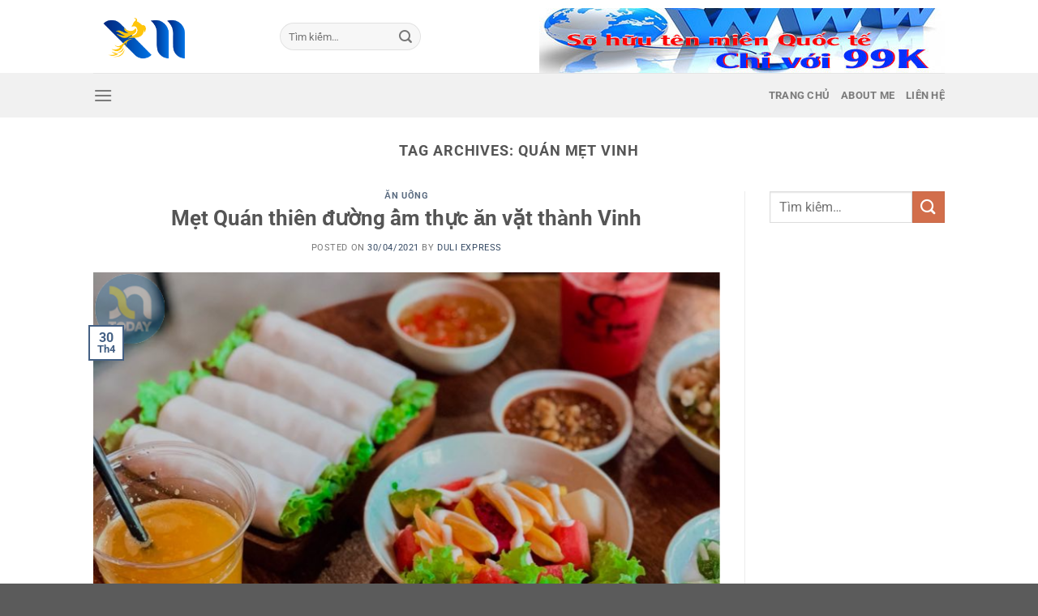

--- FILE ---
content_type: text/html; charset=UTF-8
request_url: https://xunghetoday.com/tag/quan-met-vinh
body_size: 17208
content:
<!DOCTYPE html>
<!--[if IE 9 ]><html lang="vi" prefix="og: https://ogp.me/ns#" class="ie9 loading-site no-js"> <![endif]-->
<!--[if IE 8 ]><html lang="vi" prefix="og: https://ogp.me/ns#" class="ie8 loading-site no-js"> <![endif]-->
<!--[if (gte IE 9)|!(IE)]><!--><html lang="vi" prefix="og: https://ogp.me/ns#" class="loading-site no-js"> <!--<![endif]--><head><meta charset="UTF-8" /><link data-optimized="2" rel="stylesheet" href="https://xunghetoday.com/wp-content/litespeed/css/9a96e4ddddd69a0225f80b486911ac93.css?ver=4abe5" /><link rel="profile" href="http://gmpg.org/xfn/11" /><link rel="pingback" href="https://xunghetoday.com/xmlrpc.php" /><meta name="viewport" content="width=device-width, initial-scale=1, maximum-scale=1" /><title>Lưu Trữ Quán Mẹt Vinh - Thông Tin Du Lịch Mã Giảm Giá, Phượt Du Lịch, Travel Bloger, Du Lịch Bụi, Du Lịch Phượt, Ngụy Đình Kỳ</title><meta name="robots" content="follow, index, max-snippet:-1, max-video-preview:-1, max-image-preview:large"/><link rel="canonical" href="https://xunghetoday.com/tag/quan-met-vinh" /><meta property="og:locale" content="vi_VN" /><meta property="og:type" content="article" /><meta property="og:title" content="Lưu Trữ Quán Mẹt Vinh - Thông Tin Du Lịch Mã Giảm Giá, Phượt Du Lịch, Travel Bloger, Du Lịch Bụi, Du Lịch Phượt, Ngụy Đình Kỳ" /><meta property="og:url" content="https://xunghetoday.com/tag/quan-met-vinh" /><meta property="og:site_name" content="Thông tin du lịch mã giảm giá, Phượt du lịch, travel bloger, du lịch bụi, du lịch phượt, Ngụy Đình Kỳ" /><meta property="article:publisher" content="https://www.facebook.com/xunghetoday2019" /><meta name="twitter:card" content="summary_large_image" /><meta name="twitter:title" content="Lưu Trữ Quán Mẹt Vinh - Thông Tin Du Lịch Mã Giảm Giá, Phượt Du Lịch, Travel Bloger, Du Lịch Bụi, Du Lịch Phượt, Ngụy Đình Kỳ" /><meta name="twitter:site" content="@Ngụy Đình Kỳ" /><meta name="twitter:label1" content="Bài viết" /><meta name="twitter:data1" content="1" /> <script type="application/ld+json" class="rank-math-schema">{"@context":"https://schema.org","@graph":[{"@type":"Person","@id":"https://xunghetoday.com/#person","name":"Ho\u00e0ng Anh","sameAs":["https://www.facebook.com/xunghetoday2019","https://twitter.com/Ng\u1ee5y \u0110\u00ecnh K\u1ef3"],"image":{"@type":"ImageObject","@id":"https://xunghetoday.com/#logo","url":"https://xunghetoday.com/wp-content/uploads/2021/03/logo.jpg","contentUrl":"https://xunghetoday.com/wp-content/uploads/2021/03/logo.jpg","caption":"Ho\u00e0ng Anh","inLanguage":"vi","width":"88","height":"88"}},{"@type":"WebSite","@id":"https://xunghetoday.com/#website","url":"https://xunghetoday.com","name":"Ho\u00e0ng Anh","publisher":{"@id":"https://xunghetoday.com/#person"},"inLanguage":"vi"},{"@type":"BreadcrumbList","@id":"https://xunghetoday.com/tag/quan-met-vinh#breadcrumb","itemListElement":[{"@type":"ListItem","position":"1","item":{"@id":"https://xunghetoday.com","name":"Trang ch\u1ee7"}},{"@type":"ListItem","position":"2","item":{"@id":"https://xunghetoday.com/tag/quan-met-vinh","name":"qu\u00e1n m\u1eb9t Vinh"}}]},{"@type":"CollectionPage","@id":"https://xunghetoday.com/tag/quan-met-vinh#webpage","url":"https://xunghetoday.com/tag/quan-met-vinh","name":"L\u01b0u Tr\u1eef Qu\u00e1n M\u1eb9t Vinh - Th\u00f4ng Tin Du Li\u0323ch Ma\u0303 Gia\u0309m Gia\u0301, Ph\u01b0\u01a1\u0323t Du Li\u0323ch, Travel Bloger, Du Li\u0323ch Bu\u0323i, Du Li\u0323ch Ph\u01b0\u01a1\u0323t, Ngu\u0323y \u0110i\u0300nh Ky\u0300","isPartOf":{"@id":"https://xunghetoday.com/#website"},"inLanguage":"vi","breadcrumb":{"@id":"https://xunghetoday.com/tag/quan-met-vinh#breadcrumb"}}]}</script> <link rel='dns-prefetch' href='//fonts.googleapis.com' /> <script type='text/javascript' src='https://xunghetoday.com/wp-includes/js/jquery/jquery.min.js' id='jquery-core-js'></script> <link rel="https://api.w.org/" href="https://xunghetoday.com/wp-json/" /><link rel="alternate" type="application/json" href="https://xunghetoday.com/wp-json/wp/v2/tags/269" /><!--[if IE]><link rel="stylesheet" type="text/css" href="https://xunghetoday.com/wp-content/themes/flatsome/assets/css/ie-fallback.css"><script src="//cdnjs.cloudflare.com/ajax/libs/html5shiv/3.6.1/html5shiv.js"></script><script>var head = document.getElementsByTagName('head')[0],style = document.createElement('style');style.type = 'text/css';style.styleSheet.cssText = ':before,:after{content:none !important';head.appendChild(style);setTimeout(function(){head.removeChild(style);}, 0);</script><script src="https://xunghetoday.com/wp-content/themes/flatsome/assets/libs/ie-flexibility.js"></script><![endif]-->	<noscript><style>.woocommerce-product-gallery{ opacity: 1 !important; }</style></noscript><link rel="icon" href="https://xunghetoday.com/wp-content/uploads/2022/06/cropped-XN-faicon-32x32.png" sizes="32x32" /><link rel="icon" href="https://xunghetoday.com/wp-content/uploads/2022/06/cropped-XN-faicon-192x192.png" sizes="192x192" /><link rel="apple-touch-icon" href="https://xunghetoday.com/wp-content/uploads/2022/06/cropped-XN-faicon-180x180.png" /><meta name="msapplication-TileImage" content="https://xunghetoday.com/wp-content/uploads/2022/06/cropped-XN-faicon-270x270.png" /></head><body class="archive tag tag-quan-met-vinh tag-269 theme-flatsome woocommerce-no-js lightbox nav-dropdown-has-arrow"><svg xmlns="http://www.w3.org/2000/svg" viewBox="0 0 0 0" width="0" height="0" focusable="false" role="none" style="visibility: hidden; position: absolute; left: -9999px; overflow: hidden;" ><defs><filter id="wp-duotone-dark-grayscale"><feColorMatrix color-interpolation-filters="sRGB" type="matrix" values=" .299 .587 .114 0 0 .299 .587 .114 0 0 .299 .587 .114 0 0 .299 .587 .114 0 0 " /><feComponentTransfer color-interpolation-filters="sRGB" ><feFuncR type="table" tableValues="0 0.49803921568627" /><feFuncG type="table" tableValues="0 0.49803921568627" /><feFuncB type="table" tableValues="0 0.49803921568627" /><feFuncA type="table" tableValues="1 1" /></feComponentTransfer><feComposite in2="SourceGraphic" operator="in" /></filter></defs></svg><svg xmlns="http://www.w3.org/2000/svg" viewBox="0 0 0 0" width="0" height="0" focusable="false" role="none" style="visibility: hidden; position: absolute; left: -9999px; overflow: hidden;" ><defs><filter id="wp-duotone-grayscale"><feColorMatrix color-interpolation-filters="sRGB" type="matrix" values=" .299 .587 .114 0 0 .299 .587 .114 0 0 .299 .587 .114 0 0 .299 .587 .114 0 0 " /><feComponentTransfer color-interpolation-filters="sRGB" ><feFuncR type="table" tableValues="0 1" /><feFuncG type="table" tableValues="0 1" /><feFuncB type="table" tableValues="0 1" /><feFuncA type="table" tableValues="1 1" /></feComponentTransfer><feComposite in2="SourceGraphic" operator="in" /></filter></defs></svg><svg xmlns="http://www.w3.org/2000/svg" viewBox="0 0 0 0" width="0" height="0" focusable="false" role="none" style="visibility: hidden; position: absolute; left: -9999px; overflow: hidden;" ><defs><filter id="wp-duotone-purple-yellow"><feColorMatrix color-interpolation-filters="sRGB" type="matrix" values=" .299 .587 .114 0 0 .299 .587 .114 0 0 .299 .587 .114 0 0 .299 .587 .114 0 0 " /><feComponentTransfer color-interpolation-filters="sRGB" ><feFuncR type="table" tableValues="0.54901960784314 0.98823529411765" /><feFuncG type="table" tableValues="0 1" /><feFuncB type="table" tableValues="0.71764705882353 0.25490196078431" /><feFuncA type="table" tableValues="1 1" /></feComponentTransfer><feComposite in2="SourceGraphic" operator="in" /></filter></defs></svg><svg xmlns="http://www.w3.org/2000/svg" viewBox="0 0 0 0" width="0" height="0" focusable="false" role="none" style="visibility: hidden; position: absolute; left: -9999px; overflow: hidden;" ><defs><filter id="wp-duotone-blue-red"><feColorMatrix color-interpolation-filters="sRGB" type="matrix" values=" .299 .587 .114 0 0 .299 .587 .114 0 0 .299 .587 .114 0 0 .299 .587 .114 0 0 " /><feComponentTransfer color-interpolation-filters="sRGB" ><feFuncR type="table" tableValues="0 1" /><feFuncG type="table" tableValues="0 0.27843137254902" /><feFuncB type="table" tableValues="0.5921568627451 0.27843137254902" /><feFuncA type="table" tableValues="1 1" /></feComponentTransfer><feComposite in2="SourceGraphic" operator="in" /></filter></defs></svg><svg xmlns="http://www.w3.org/2000/svg" viewBox="0 0 0 0" width="0" height="0" focusable="false" role="none" style="visibility: hidden; position: absolute; left: -9999px; overflow: hidden;" ><defs><filter id="wp-duotone-midnight"><feColorMatrix color-interpolation-filters="sRGB" type="matrix" values=" .299 .587 .114 0 0 .299 .587 .114 0 0 .299 .587 .114 0 0 .299 .587 .114 0 0 " /><feComponentTransfer color-interpolation-filters="sRGB" ><feFuncR type="table" tableValues="0 0" /><feFuncG type="table" tableValues="0 0.64705882352941" /><feFuncB type="table" tableValues="0 1" /><feFuncA type="table" tableValues="1 1" /></feComponentTransfer><feComposite in2="SourceGraphic" operator="in" /></filter></defs></svg><svg xmlns="http://www.w3.org/2000/svg" viewBox="0 0 0 0" width="0" height="0" focusable="false" role="none" style="visibility: hidden; position: absolute; left: -9999px; overflow: hidden;" ><defs><filter id="wp-duotone-magenta-yellow"><feColorMatrix color-interpolation-filters="sRGB" type="matrix" values=" .299 .587 .114 0 0 .299 .587 .114 0 0 .299 .587 .114 0 0 .299 .587 .114 0 0 " /><feComponentTransfer color-interpolation-filters="sRGB" ><feFuncR type="table" tableValues="0.78039215686275 1" /><feFuncG type="table" tableValues="0 0.94901960784314" /><feFuncB type="table" tableValues="0.35294117647059 0.47058823529412" /><feFuncA type="table" tableValues="1 1" /></feComponentTransfer><feComposite in2="SourceGraphic" operator="in" /></filter></defs></svg><svg xmlns="http://www.w3.org/2000/svg" viewBox="0 0 0 0" width="0" height="0" focusable="false" role="none" style="visibility: hidden; position: absolute; left: -9999px; overflow: hidden;" ><defs><filter id="wp-duotone-purple-green"><feColorMatrix color-interpolation-filters="sRGB" type="matrix" values=" .299 .587 .114 0 0 .299 .587 .114 0 0 .299 .587 .114 0 0 .299 .587 .114 0 0 " /><feComponentTransfer color-interpolation-filters="sRGB" ><feFuncR type="table" tableValues="0.65098039215686 0.40392156862745" /><feFuncG type="table" tableValues="0 1" /><feFuncB type="table" tableValues="0.44705882352941 0.4" /><feFuncA type="table" tableValues="1 1" /></feComponentTransfer><feComposite in2="SourceGraphic" operator="in" /></filter></defs></svg><svg xmlns="http://www.w3.org/2000/svg" viewBox="0 0 0 0" width="0" height="0" focusable="false" role="none" style="visibility: hidden; position: absolute; left: -9999px; overflow: hidden;" ><defs><filter id="wp-duotone-blue-orange"><feColorMatrix color-interpolation-filters="sRGB" type="matrix" values=" .299 .587 .114 0 0 .299 .587 .114 0 0 .299 .587 .114 0 0 .299 .587 .114 0 0 " /><feComponentTransfer color-interpolation-filters="sRGB" ><feFuncR type="table" tableValues="0.098039215686275 1" /><feFuncG type="table" tableValues="0 0.66274509803922" /><feFuncB type="table" tableValues="0.84705882352941 0.41960784313725" /><feFuncA type="table" tableValues="1 1" /></feComponentTransfer><feComposite in2="SourceGraphic" operator="in" /></filter></defs></svg>
<a class="skip-link screen-reader-text" href="#main">Skip to content</a><div id="wrapper"><header id="header" class="header has-sticky sticky-jump"><div class="header-wrapper"><div id="top-bar" class="header-top hide-for-sticky nav-dark show-for-medium"><div class="flex-row container"><div class="flex-col hide-for-medium flex-left"><ul class="nav nav-left medium-nav-center nav-small  nav-divided"></ul></div><div class="flex-col hide-for-medium flex-center"><ul class="nav nav-center nav-small  nav-divided"></ul></div><div class="flex-col hide-for-medium flex-right"><ul class="nav top-bar-nav nav-right nav-small  nav-divided"></ul></div><div class="flex-col show-for-medium flex-grow"><ul class="nav nav-center nav-small mobile-nav  nav-divided"><li class="html custom html_topbar_left"><a href="https://inet.vn/dang-ky-ten-mien?aff=437089">
<img data-lazyloaded="1" src="[data-uri]" width="500" height="80" data-src="https://i.postimg.cc/QdyJmfBg/t-n-mi-n-qu-c-t-gi-r.jpg" title="Đăng ký tên miền"/><noscript><img data-lazyloaded="1" src="[data-uri]" width="500" height="80" data-src="https://i.postimg.cc/QdyJmfBg/t-n-mi-n-qu-c-t-gi-r.jpg" title="Đăng ký tên miền"/><noscript><img width="500" height="80" src="https://i.postimg.cc/QdyJmfBg/t-n-mi-n-qu-c-t-gi-r.jpg" title="Đăng ký tên miền"/></noscript></noscript>
</a></li></ul></div></div></div><div id="masthead" class="header-main "><div class="header-inner flex-row container logo-left medium-logo-center" role="navigation"><div id="logo" class="flex-col logo">
<a href="https://xunghetoday.com/" title="Thông tin du lịch mã giảm giá, Phượt du lịch, travel bloger, du lịch bụi, du lịch phượt, Ngụy Đình Kỳ - Du lịch là niềm đam mê" rel="home">
<img data-lazyloaded="1" src="[data-uri]" width="200" height="90" data-src="https://xunghetoday.com/wp-content/uploads/2022/06/XN.png" class="header_logo header-logo" alt="Thông tin du lịch mã giảm giá, Phượt du lịch, travel bloger, du lịch bụi, du lịch phượt, Ngụy Đình Kỳ"/><noscript><img width="200" height="90" src="https://xunghetoday.com/wp-content/uploads/2022/06/XN.png" class="header_logo header-logo" alt="Thông tin du lịch mã giảm giá, Phượt du lịch, travel bloger, du lịch bụi, du lịch phượt, Ngụy Đình Kỳ"/></noscript><img data-lazyloaded="1" src="[data-uri]"  width="200" height="90" data-src="https://xunghetoday.com/wp-content/uploads/2022/06/XN.png" class="header-logo-dark" alt="Thông tin du lịch mã giảm giá, Phượt du lịch, travel bloger, du lịch bụi, du lịch phượt, Ngụy Đình Kỳ"/><noscript><img  width="200" height="90" src="https://xunghetoday.com/wp-content/uploads/2022/06/XN.png" class="header-logo-dark" alt="Thông tin du lịch mã giảm giá, Phượt du lịch, travel bloger, du lịch bụi, du lịch phượt, Ngụy Đình Kỳ"/></noscript></a></div><div class="flex-col show-for-medium flex-left"><ul class="mobile-nav nav nav-left "><li class="nav-icon has-icon">
<a href="#" data-open="#main-menu" data-pos="left" data-bg="main-menu-overlay" data-color="" class="is-small" aria-label="Menu" aria-controls="main-menu" aria-expanded="false">
<i class="icon-menu" ></i>
</a></li></ul></div><div class="flex-col hide-for-medium flex-left
flex-grow"><ul class="header-nav header-nav-main nav nav-left  nav-uppercase" ><li class="header-search-form search-form html relative has-icon"><div class="header-search-form-wrapper"><div class="searchform-wrapper ux-search-box relative form-flat is-normal"><form role="search" method="get" class="searchform" action="https://xunghetoday.com/"><div class="flex-row relative"><div class="flex-col flex-grow">
<label class="screen-reader-text" for="woocommerce-product-search-field-0">Tìm kiếm:</label>
<input type="search" id="woocommerce-product-search-field-0" class="search-field mb-0" placeholder="Tìm kiếm&hellip;" value="" name="s" />
<input type="hidden" name="post_type" value="product" /></div><div class="flex-col">
<button type="submit" value="Tìm kiếm" class="ux-search-submit submit-button secondary button icon mb-0">
<i class="icon-search" ></i>			</button></div></div><div class="live-search-results text-left z-top"></div></form></div></div></li></ul></div><div class="flex-col hide-for-medium flex-right"><ul class="header-nav header-nav-main nav nav-right  nav-uppercase"><li class="html custom html_topbar_left"><a href="https://inet.vn/dang-ky-ten-mien?aff=437089">
<img data-lazyloaded="1" src="[data-uri]" width="500" height="80" data-src="https://i.postimg.cc/QdyJmfBg/t-n-mi-n-qu-c-t-gi-r.jpg" title="Đăng ký tên miền"/><noscript><img data-lazyloaded="1" src="[data-uri]" width="500" height="80" data-src="https://i.postimg.cc/QdyJmfBg/t-n-mi-n-qu-c-t-gi-r.jpg" title="Đăng ký tên miền"/><noscript><img width="500" height="80" src="https://i.postimg.cc/QdyJmfBg/t-n-mi-n-qu-c-t-gi-r.jpg" title="Đăng ký tên miền"/></noscript></noscript>
</a></li></ul></div><div class="flex-col show-for-medium flex-right"><ul class="mobile-nav nav nav-right "></ul></div></div><div class="container"><div class="top-divider full-width"></div></div></div><div id="wide-nav" class="header-bottom wide-nav hide-for-medium"><div class="flex-row container"><div class="flex-col hide-for-medium flex-left"><ul class="nav header-nav header-bottom-nav nav-left  nav-uppercase"><li class="nav-icon has-icon">
<a href="#" data-open="#main-menu" data-pos="left" data-bg="main-menu-overlay" data-color="" class="is-small" aria-label="Menu" aria-controls="main-menu" aria-expanded="false">
<i class="icon-menu" ></i>
</a></li></ul></div><div class="flex-col hide-for-medium flex-right flex-grow"><ul class="nav header-nav header-bottom-nav nav-right  nav-uppercase"><li id="menu-item-6976" class="menu-item menu-item-type-post_type menu-item-object-page menu-item-home menu-item-6976"><a href="https://xunghetoday.com/" class="nav-top-link">Trang chủ</a></li><li id="menu-item-7037" class="menu-item menu-item-type-post_type menu-item-object-page menu-item-7037"><a href="https://xunghetoday.com/about-me.html" class="nav-top-link">About Me</a></li><li id="menu-item-7038" class="menu-item menu-item-type-post_type menu-item-object-page menu-item-7038"><a href="https://xunghetoday.com/lien-he%cc%a3.html" class="nav-top-link">Liên hệ</a></li></ul></div></div></div><div class="header-bg-container fill"><div class="header-bg-image fill"></div><div class="header-bg-color fill"></div></div></div></header><main id="main" class=""><div id="content" class="blog-wrapper blog-archive page-wrapper"><header class="archive-page-header"><div class="row"><div class="large-12 text-center col"><h1 class="page-title is-large uppercase">
Tag Archives: <span>quán mẹt Vinh</span></h1></div></div></header><div class="row row-large row-divided "><div class="large-9 col"><div id="post-list"><article id="post-1367" class="post-1367 post type-post status-publish format-standard has-post-thumbnail hentry category-an-uong tag-am-thuc-vinh tag-an-vat-vinh-quan-an-vat-o-vinh tag-met-quan tag-quan-met-vinh"><div class="article-inner "><header class="entry-header"><div class="entry-header-text entry-header-text-top text-center"><h6 class="entry-category is-xsmall">
<a href="https://xunghetoday.com/an-uong" rel="category tag">Ăn uống</a></h6><h2 class="entry-title"><a href="https://xunghetoday.com/met-quan-thien-duong-am-thuc.html" rel="bookmark" class="plain">Mẹt Quán thiên đường ẩm thực ăn vặt thành Vinh</a></h2><div class="entry-divider is-divider small"></div><div class="entry-meta uppercase is-xsmall">
<span class="posted-on">Posted on <a href="https://xunghetoday.com/met-quan-thien-duong-am-thuc.html" rel="bookmark"><time class="entry-date published" datetime="2021-04-30T19:45:26+07:00">30/04/2021</time><time class="updated" datetime="2022-01-14T19:54:21+07:00">14/01/2022</time></a></span><span class="byline"> by <span class="meta-author vcard"><a class="url fn n" href="https://xunghetoday.com/author/duliepress">Duli Express</a></span></span></div></div><div class="entry-image relative">
<a href="https://xunghetoday.com/met-quan-thien-duong-am-thuc.html">
<img data-lazyloaded="1" src="[data-uri]" width="800" height="970" data-src="https://xunghetoday.com/wp-content/uploads/2021/04/Met-quan-am-thuc-Nghe-An8-1.png" class="attachment-large size-large wp-post-image" alt="Met quan am thuc Nghe An8 1" decoding="async" data-srcset="https://xunghetoday.com/wp-content/uploads/2021/04/Met-quan-am-thuc-Nghe-An8-1.png 800w, https://xunghetoday.com/wp-content/uploads/2021/04/Met-quan-am-thuc-Nghe-An8-1-510x618.png 510w, https://xunghetoday.com/wp-content/uploads/2021/04/Met-quan-am-thuc-Nghe-An8-1-247x300.png 247w, https://xunghetoday.com/wp-content/uploads/2021/04/Met-quan-am-thuc-Nghe-An8-1-768x931.png 768w" data-sizes="(max-width: 800px) 100vw, 800px" title="Mẹt Quán thiên đường ẩm thực ăn vặt thành Vinh 1"><noscript><img width="800" height="970" src="https://xunghetoday.com/wp-content/uploads/2021/04/Met-quan-am-thuc-Nghe-An8-1.png" class="attachment-large size-large wp-post-image" alt="Met quan am thuc Nghe An8 1" decoding="async" srcset="https://xunghetoday.com/wp-content/uploads/2021/04/Met-quan-am-thuc-Nghe-An8-1.png 800w, https://xunghetoday.com/wp-content/uploads/2021/04/Met-quan-am-thuc-Nghe-An8-1-510x618.png 510w, https://xunghetoday.com/wp-content/uploads/2021/04/Met-quan-am-thuc-Nghe-An8-1-247x300.png 247w, https://xunghetoday.com/wp-content/uploads/2021/04/Met-quan-am-thuc-Nghe-An8-1-768x931.png 768w" sizes="(max-width: 800px) 100vw, 800px" title="Mẹt Quán thiên đường ẩm thực ăn vặt thành Vinh 1"></noscript></a><div class="badge absolute top post-date badge-outline"><div class="badge-inner">
<span class="post-date-day">30</span><br>
<span class="post-date-month is-small">Th4</span></div></div></div></header><div class="entry-content"><div class="entry-summary"><p>Mẹt Quán thiên đường ăn vặt được giới trẻ thành Vinh Ẩm thực Nghệ An là một thiên đường phong phú với rất nhiều món ăn ngon. Du khách khi đến nơi đây không chỉ được tham quan những thắng cảnh đẹp mà còn thưởng thức các món ăn vô cùng đặc sắc. Tuy nhiên,&#8230;</p><div class="text-center">
<a class="more-link button primary is-outline is-smaller" href="https://xunghetoday.com/met-quan-thien-duong-am-thuc.html">Continue reading <span class="meta-nav">&rarr;</span></a></div></div></div><footer class="entry-meta clearfix">
<span class="cat-links">
Posted in <a href="https://xunghetoday.com/an-uong" rel="category tag">Ăn uống</a>		</span><span class="sep">&nbsp;|&nbsp;</span>
<span class="tags-links">
Tagged <a href="https://xunghetoday.com/tag/am-thuc-vinh" rel="tag">ẩm thực vinh</a>, <a href="https://xunghetoday.com/tag/an-vat-vinh-quan-an-vat-o-vinh" rel="tag">ăn vặt vinh quán ăn vặt ở Vinh</a>, <a href="https://xunghetoday.com/tag/met-quan" rel="tag">Mẹt quán</a>, <a href="https://xunghetoday.com/tag/quan-met-vinh" rel="tag">quán mẹt Vinh</a>		</span>
<span class="comments-link pull-right"><a href="https://xunghetoday.com/met-quan-thien-duong-am-thuc.html#comments"><strong>7</strong> Comments</a></span></footer></div></article></div></div><div class="post-sidebar large-3 col"><div id="secondary" class="widget-area " role="complementary"><aside id="search-13" class="widget widget_search"><form method="get" class="searchform" action="https://xunghetoday.com/" role="search"><div class="flex-row relative"><div class="flex-col flex-grow">
<input type="search" class="search-field mb-0" name="s" value="" id="s" placeholder="Tìm kiếm&hellip;" /></div><div class="flex-col">
<button type="submit" class="ux-search-submit submit-button secondary button icon mb-0" aria-label="Submit">
<i class="icon-search" ></i>				</button></div></div><div class="live-search-results text-left z-top"></div></form></aside><aside id="block_widget-53" class="widget block_widget"> <script src="https://pagead2.googlesyndication.com/pagead/js/adsbygoogle.js?client=ca-pub-2398238186879526"
     crossorigin="anonymous" defer data-deferred="1"></script> 
<ins class="adsbygoogle"
style="display:block"
data-ad-client="ca-pub-2398238186879526"
data-ad-slot="3534760601"
data-ad-format="auto"
data-full-width-responsive="true"></ins> <script src="[data-uri]" defer></script> </aside></div></div></div></div></main><footer id="footer" class="footer-wrapper"><div class="row row-small"  id="row-1848502352"><div class="col medium-4 small-12 large-4"  ><div class="col-inner text-center"  ><div style="text-align: center;"><strong><a href="https://xunghetoday.com/">Xunghetoday.com</a><br /></strong></div><div style="text-align: left;"><p>Chào mừng đến với Xunghetoday.com - Khám Phá Xứ Nghệ Hôm Nay!</p><p><a href="https://xunghetoday.com"><strong>Xunghetoday.com</strong></a> là một trang web du lịch tối ưu hóa với mục tiêu mang đến cho du khách những trải nghiệm tuyệt vời tại vùng đất đẹp mê hồn này, Xứ Nghệ. Chúng tôi hân hạnh đón tiếp và trân trọng cảm ơn bạn đã truy cập trang web:</p></div><div id="gap-1882318552" class="gap-element clearfix" style="display:block; height:auto;"><style scope="scope">#gap-1882318552 {
  padding-top: 10px;
}</style></div> <script src="https://pagead2.googlesyndication.com/pagead/js/adsbygoogle.js?client=ca-pub-2398238186879526"
     crossorigin="anonymous" defer data-deferred="1"></script> 
<ins class="adsbygoogle"
style="display:block"
data-ad-client="ca-pub-2398238186879526"
data-ad-slot="3534760601"
data-ad-format="auto"
data-full-width-responsive="true"></ins> <script src="[data-uri]" defer></script> </div></div><div class="col medium-4 small-12 large-4"  ><div class="col-inner text-center"  ><ul class="product_list_widget"><li>
<a href="https://xunghetoday.com/cua-hang/tour-du-lich-ha-giang-ho-ba-be-6-ngay.html" title="Tour du lịch Hà Giang - Lũng Cú - Đồng Văn - Mã Pí Lèng - Mèo Vạc - Cao Bằng - Thác Bản Giốc - Hồ Ba Bể - 6 ngày - Bay Vietnam Airlines">
<img data-lazyloaded="1" src="[data-uri]" width="100" height="100" data-src="https://xunghetoday.com/wp-content/uploads/2022/11/Tour-Du-lich-Ha-Giang-100x100.jpg" class="attachment-woocommerce_gallery_thumbnail size-woocommerce_gallery_thumbnail" alt="Tour Du lịch Hà Giang - Đồng Văn" decoding="async" data-srcset="https://xunghetoday.com/wp-content/uploads/2022/11/Tour-Du-lich-Ha-Giang-100x100.jpg 100w, https://xunghetoday.com/wp-content/uploads/2022/11/Tour-Du-lich-Ha-Giang-300x300.jpg 300w" data-sizes="(max-width: 100px) 100vw, 100px" /><noscript><img width="100" height="100" src="https://xunghetoday.com/wp-content/uploads/2022/11/Tour-Du-lich-Ha-Giang-100x100.jpg" class="attachment-woocommerce_gallery_thumbnail size-woocommerce_gallery_thumbnail" alt="Tour Du lịch Hà Giang - Đồng Văn" decoding="async" srcset="https://xunghetoday.com/wp-content/uploads/2022/11/Tour-Du-lich-Ha-Giang-100x100.jpg 100w, https://xunghetoday.com/wp-content/uploads/2022/11/Tour-Du-lich-Ha-Giang-300x300.jpg 300w" sizes="(max-width: 100px) 100vw, 100px" /></noscript>		<span class="product-title">Tour du lịch Hà Giang - Lũng Cú - Đồng Văn - Mã Pí Lèng - Mèo Vạc - Cao Bằng - Thác Bản Giốc - Hồ Ba Bể - 6 ngày - Bay Vietnam Airlines</span>
</a>
<del aria-hidden="true"><span class="woocommerce-Price-amount amount"><bdi>12.990.000<span class="woocommerce-Price-currencySymbol">&#8363;</span></bdi></span></del> <ins><span class="woocommerce-Price-amount amount"><bdi>11.290.000<span class="woocommerce-Price-currencySymbol">&#8363;</span></bdi></span></ins></li><li>
<a href="https://xunghetoday.com/cua-hang/quy-nhon-kdl-ham-ho-phu-yen-kham-pha-cao-nguyen-van-hoa-bay-vietnam-airlines-tour-tiet-kiem.html" title="Quy Nhơn - KDL Hầm Hô - Phú Yên - Khám Phá Cao Nguyên Vân Hòa (Bay Vietnam Airlines. Tour Tiết Kiệm)">
<img data-lazyloaded="1" src="[data-uri]" width="100" height="100" data-src="https://xunghetoday.com/wp-content/uploads/2022/10/Quy-Nhon-KDL-Ham-Ho-160x160.jpg" class="attachment-woocommerce_gallery_thumbnail size-woocommerce_gallery_thumbnail" alt="Quy Nhơn - KDL Hầm Hô" decoding="async" data-srcset="https://xunghetoday.com/wp-content/uploads/2022/10/Quy-Nhon-KDL-Ham-Ho-160x160.jpg 160w, https://xunghetoday.com/wp-content/uploads/2022/10/Quy-Nhon-KDL-Ham-Ho-300x300.jpg 300w" data-sizes="(max-width: 100px) 100vw, 100px" /><noscript><img width="100" height="100" src="https://xunghetoday.com/wp-content/uploads/2022/10/Quy-Nhon-KDL-Ham-Ho-160x160.jpg" class="attachment-woocommerce_gallery_thumbnail size-woocommerce_gallery_thumbnail" alt="Quy Nhơn - KDL Hầm Hô" decoding="async" srcset="https://xunghetoday.com/wp-content/uploads/2022/10/Quy-Nhon-KDL-Ham-Ho-160x160.jpg 160w, https://xunghetoday.com/wp-content/uploads/2022/10/Quy-Nhon-KDL-Ham-Ho-300x300.jpg 300w" sizes="(max-width: 100px) 100vw, 100px" /></noscript>		<span class="product-title">Quy Nhơn - KDL Hầm Hô - Phú Yên - Khám Phá Cao Nguyên Vân Hòa (Bay Vietnam Airlines. Tour Tiết Kiệm)</span>
</a>
<del aria-hidden="true"><span class="woocommerce-Price-amount amount"><bdi>7.890.000<span class="woocommerce-Price-currencySymbol">&#8363;</span></bdi></span></del> <ins><span class="woocommerce-Price-amount amount"><bdi>7.590.000<span class="woocommerce-Price-currencySymbol">&#8363;</span></bdi></span></ins></li><li>
<a href="https://xunghetoday.com/cua-hang/nghi-duong-5-sao-dang-cap-anantara-hoi-an-resort-anantara-quy-nhon-villa-trai-nghiem-hang-thuong-gia-the-vietage-chuyen-tau-hoa-sang-trong.html" title="Nghỉ Dưỡng 5 Sao Đẳng Cấp - Anantara Hội An Resort &amp; Anantara Quy Nhơn Villa (Trải Nghiệm Hạng Thương Gia, The Vietage - Chuyến Tàu Hỏa Sang Trọng)">
<img data-lazyloaded="1" src="[data-uri]" width="100" height="100" data-src="https://xunghetoday.com/wp-content/uploads/2022/10/Anantara-Quy-Nhon-Villa-160x160.jpg" class="attachment-woocommerce_gallery_thumbnail size-woocommerce_gallery_thumbnail" alt="Anantara Quy Nhơn Villa" decoding="async" data-srcset="https://xunghetoday.com/wp-content/uploads/2022/10/Anantara-Quy-Nhon-Villa-160x160.jpg 160w, https://xunghetoday.com/wp-content/uploads/2022/10/Anantara-Quy-Nhon-Villa-300x300.jpg 300w" data-sizes="(max-width: 100px) 100vw, 100px" /><noscript><img width="100" height="100" src="https://xunghetoday.com/wp-content/uploads/2022/10/Anantara-Quy-Nhon-Villa-160x160.jpg" class="attachment-woocommerce_gallery_thumbnail size-woocommerce_gallery_thumbnail" alt="Anantara Quy Nhơn Villa" decoding="async" srcset="https://xunghetoday.com/wp-content/uploads/2022/10/Anantara-Quy-Nhon-Villa-160x160.jpg 160w, https://xunghetoday.com/wp-content/uploads/2022/10/Anantara-Quy-Nhon-Villa-300x300.jpg 300w" sizes="(max-width: 100px) 100vw, 100px" /></noscript>		<span class="product-title">Nghỉ Dưỡng 5 Sao Đẳng Cấp - Anantara Hội An Resort & Anantara Quy Nhơn Villa (Trải Nghiệm Hạng Thương Gia, The Vietage - Chuyến Tàu Hỏa Sang Trọng)</span>
</a>
<del aria-hidden="true"><span class="woocommerce-Price-amount amount"><bdi>48.990.000<span class="woocommerce-Price-currencySymbol">&#8363;</span></bdi></span></del> <ins><span class="woocommerce-Price-amount amount"><bdi>44.990.000<span class="woocommerce-Price-currencySymbol">&#8363;</span></bdi></span></ins></li><li>
<a href="https://xunghetoday.com/cua-hang/du-lich-nha-trang-canh-dong-gio-thac-yang-bay-eo-gio-bai-dai-cho-dam-khach-san-4.html" title="Du lịch Nha Trang - Cánh đồng gió - Thác Yang Bay - Eo gió - Bãi Dài - Chợ Đầm (Khách Sạn 4*. Tour Giá Sốc)">
<img data-lazyloaded="1" src="[data-uri]" width="100" height="100" data-src="https://xunghetoday.com/wp-content/uploads/2022/10/du-lich-Nha-Trang-160x160.jpg" class="attachment-woocommerce_gallery_thumbnail size-woocommerce_gallery_thumbnail" alt="du lịch Nha Trang" decoding="async" data-srcset="https://xunghetoday.com/wp-content/uploads/2022/10/du-lich-Nha-Trang-160x160.jpg 160w, https://xunghetoday.com/wp-content/uploads/2022/10/du-lich-Nha-Trang-300x300.jpg 300w" data-sizes="(max-width: 100px) 100vw, 100px" /><noscript><img width="100" height="100" src="https://xunghetoday.com/wp-content/uploads/2022/10/du-lich-Nha-Trang-160x160.jpg" class="attachment-woocommerce_gallery_thumbnail size-woocommerce_gallery_thumbnail" alt="du lịch Nha Trang" decoding="async" srcset="https://xunghetoday.com/wp-content/uploads/2022/10/du-lich-Nha-Trang-160x160.jpg 160w, https://xunghetoday.com/wp-content/uploads/2022/10/du-lich-Nha-Trang-300x300.jpg 300w" sizes="(max-width: 100px) 100vw, 100px" /></noscript>		<span class="product-title">Du lịch Nha Trang - Cánh đồng gió - Thác Yang Bay - Eo gió - Bãi Dài - Chợ Đầm (Khách Sạn 4*. Tour Giá Sốc)</span>
</a>
<del aria-hidden="true"><span class="woocommerce-Price-amount amount"><bdi>4.990.000<span class="woocommerce-Price-currencySymbol">&#8363;</span></bdi></span></del> <ins><span class="woocommerce-Price-amount amount"><bdi>3.990.000<span class="woocommerce-Price-currencySymbol">&#8363;</span></bdi></span></ins></li></ul></div></div><div class="col medium-4 small-12 large-4"  ><div class="col-inner text-center"  ><iframe data-lazyloaded="1" src="about:blank" data-src="https://www.facebook.com/plugins/page.php?href=https%3A%2F%2Fwww.facebook.com%2Fxunghetoday2019&tabs=timeline&width=340&height=500&small_header=true&adapt_container_width=true&hide_cover=false&show_facepile=true&appId" width="340" height="500" style="border:none;overflow:hidden" scrolling="no" frameborder="0" allowfullscreen="true" allow="autoplay; clipboard-write; encrypted-media; picture-in-picture; web-share"></iframe><noscript><iframe src="https://www.facebook.com/plugins/page.php?href=https%3A%2F%2Fwww.facebook.com%2Fxunghetoday2019&tabs=timeline&width=340&height=500&small_header=true&adapt_container_width=true&hide_cover=false&show_facepile=true&appId" width="340" height="500" style="border:none;overflow:hidden" scrolling="no" frameborder="0" allowfullscreen="true" allow="autoplay; clipboard-write; encrypted-media; picture-in-picture; web-share"></iframe></noscript></div></div></div><div class="absolute-footer dark medium-text-center small-text-center"><div class="container clearfix"><div class="footer-secondary pull-right"><div class="payment-icons inline-block"><div class="payment-icon"><svg version="1.1" xmlns="http://www.w3.org/2000/svg" xmlns:xlink="http://www.w3.org/1999/xlink"  viewBox="0 0 64 32">
<path d="M10.781 7.688c-0.251-1.283-1.219-1.688-2.344-1.688h-8.376l-0.061 0.405c5.749 1.469 10.469 4.595 12.595 10.501l-1.813-9.219zM13.125 19.688l-0.531-2.781c-1.096-2.907-3.752-5.594-6.752-6.813l4.219 15.939h5.469l8.157-20.032h-5.501l-5.062 13.688zM27.72 26.061l3.248-20.061h-5.187l-3.251 20.061h5.189zM41.875 5.656c-5.125 0-8.717 2.72-8.749 6.624-0.032 2.877 2.563 4.469 4.531 5.439 2.032 0.968 2.688 1.624 2.688 2.499 0 1.344-1.624 1.939-3.093 1.939-2.093 0-3.219-0.251-4.875-1.032l-0.688-0.344-0.719 4.499c1.219 0.563 3.437 1.064 5.781 1.064 5.437 0.032 8.97-2.688 9.032-6.843 0-2.282-1.405-4-4.376-5.439-1.811-0.904-2.904-1.563-2.904-2.499 0-0.843 0.936-1.72 2.968-1.72 1.688-0.029 2.936 0.314 3.875 0.752l0.469 0.248 0.717-4.344c-1.032-0.406-2.656-0.844-4.656-0.844zM55.813 6c-1.251 0-2.189 0.376-2.72 1.688l-7.688 18.374h5.437c0.877-2.467 1.096-3 1.096-3 0.592 0 5.875 0 6.624 0 0 0 0.157 0.688 0.624 3h4.813l-4.187-20.061h-4zM53.405 18.938c0 0 0.437-1.157 2.064-5.594-0.032 0.032 0.437-1.157 0.688-1.907l0.374 1.72c0.968 4.781 1.189 5.781 1.189 5.781-0.813 0-3.283 0-4.315 0z"></path>
</svg></div><div class="payment-icon"><svg version="1.1" xmlns="http://www.w3.org/2000/svg" xmlns:xlink="http://www.w3.org/1999/xlink"  viewBox="0 0 64 32">
<path d="M35.255 12.078h-2.396c-0.229 0-0.444 0.114-0.572 0.303l-3.306 4.868-1.4-4.678c-0.088-0.292-0.358-0.493-0.663-0.493h-2.355c-0.284 0-0.485 0.28-0.393 0.548l2.638 7.745-2.481 3.501c-0.195 0.275 0.002 0.655 0.339 0.655h2.394c0.227 0 0.439-0.111 0.569-0.297l7.968-11.501c0.191-0.275-0.006-0.652-0.341-0.652zM19.237 16.718c-0.23 1.362-1.311 2.276-2.691 2.276-0.691 0-1.245-0.223-1.601-0.644-0.353-0.417-0.485-1.012-0.374-1.674 0.214-1.35 1.313-2.294 2.671-2.294 0.677 0 1.227 0.225 1.589 0.65 0.365 0.428 0.509 1.027 0.404 1.686zM22.559 12.078h-2.384c-0.204 0-0.378 0.148-0.41 0.351l-0.104 0.666-0.166-0.241c-0.517-0.749-1.667-1-2.817-1-2.634 0-4.883 1.996-5.321 4.796-0.228 1.396 0.095 2.731 0.888 3.662 0.727 0.856 1.765 1.212 3.002 1.212 2.123 0 3.3-1.363 3.3-1.363l-0.106 0.662c-0.040 0.252 0.155 0.479 0.41 0.479h2.147c0.341 0 0.63-0.247 0.684-0.584l1.289-8.161c0.040-0.251-0.155-0.479-0.41-0.479zM8.254 12.135c-0.272 1.787-1.636 1.787-2.957 1.787h-0.751l0.527-3.336c0.031-0.202 0.205-0.35 0.41-0.35h0.345c0.899 0 1.747 0 2.185 0.511 0.262 0.307 0.341 0.761 0.242 1.388zM7.68 7.473h-4.979c-0.341 0-0.63 0.248-0.684 0.584l-2.013 12.765c-0.040 0.252 0.155 0.479 0.41 0.479h2.378c0.34 0 0.63-0.248 0.683-0.584l0.543-3.444c0.053-0.337 0.343-0.584 0.683-0.584h1.575c3.279 0 5.172-1.587 5.666-4.732 0.223-1.375 0.009-2.456-0.635-3.212-0.707-0.832-1.962-1.272-3.628-1.272zM60.876 7.823l-2.043 12.998c-0.040 0.252 0.155 0.479 0.41 0.479h2.055c0.34 0 0.63-0.248 0.683-0.584l2.015-12.765c0.040-0.252-0.155-0.479-0.41-0.479h-2.299c-0.205 0.001-0.379 0.148-0.41 0.351zM54.744 16.718c-0.23 1.362-1.311 2.276-2.691 2.276-0.691 0-1.245-0.223-1.601-0.644-0.353-0.417-0.485-1.012-0.374-1.674 0.214-1.35 1.313-2.294 2.671-2.294 0.677 0 1.227 0.225 1.589 0.65 0.365 0.428 0.509 1.027 0.404 1.686zM58.066 12.078h-2.384c-0.204 0-0.378 0.148-0.41 0.351l-0.104 0.666-0.167-0.241c-0.516-0.749-1.667-1-2.816-1-2.634 0-4.883 1.996-5.321 4.796-0.228 1.396 0.095 2.731 0.888 3.662 0.727 0.856 1.765 1.212 3.002 1.212 2.123 0 3.3-1.363 3.3-1.363l-0.106 0.662c-0.040 0.252 0.155 0.479 0.41 0.479h2.147c0.341 0 0.63-0.247 0.684-0.584l1.289-8.161c0.040-0.252-0.156-0.479-0.41-0.479zM43.761 12.135c-0.272 1.787-1.636 1.787-2.957 1.787h-0.751l0.527-3.336c0.031-0.202 0.205-0.35 0.41-0.35h0.345c0.899 0 1.747 0 2.185 0.511 0.261 0.307 0.34 0.761 0.241 1.388zM43.187 7.473h-4.979c-0.341 0-0.63 0.248-0.684 0.584l-2.013 12.765c-0.040 0.252 0.156 0.479 0.41 0.479h2.554c0.238 0 0.441-0.173 0.478-0.408l0.572-3.619c0.053-0.337 0.343-0.584 0.683-0.584h1.575c3.279 0 5.172-1.587 5.666-4.732 0.223-1.375 0.009-2.456-0.635-3.212-0.707-0.832-1.962-1.272-3.627-1.272z"></path>
</svg></div><div class="payment-icon"><svg version="1.1" xmlns="http://www.w3.org/2000/svg" xmlns:xlink="http://www.w3.org/1999/xlink"  viewBox="0 0 64 32">
<path d="M7.114 14.656c-1.375-0.5-2.125-0.906-2.125-1.531 0-0.531 0.437-0.812 1.188-0.812 1.437 0 2.875 0.531 3.875 1.031l0.563-3.5c-0.781-0.375-2.406-1-4.656-1-1.594 0-2.906 0.406-3.844 1.188-1 0.812-1.5 2-1.5 3.406 0 2.563 1.563 3.688 4.125 4.594 1.625 0.594 2.188 1 2.188 1.656 0 0.625-0.531 0.969-1.5 0.969-1.188 0-3.156-0.594-4.437-1.343l-0.563 3.531c1.094 0.625 3.125 1.281 5.25 1.281 1.688 0 3.063-0.406 4.031-1.157 1.063-0.843 1.594-2.062 1.594-3.656-0.001-2.625-1.595-3.719-4.188-4.657zM21.114 9.125h-3v-4.219l-4.031 0.656-0.563 3.563-1.437 0.25-0.531 3.219h1.937v6.844c0 1.781 0.469 3 1.375 3.75 0.781 0.625 1.907 0.938 3.469 0.938 1.219 0 1.937-0.219 2.468-0.344v-3.688c-0.282 0.063-0.938 0.22-1.375 0.22-0.906 0-1.313-0.5-1.313-1.563v-6.156h2.406l0.595-3.469zM30.396 9.031c-0.313-0.062-0.594-0.093-0.876-0.093-1.312 0-2.374 0.687-2.781 1.937l-0.313-1.75h-4.093v14.719h4.687v-9.563c0.594-0.719 1.437-0.968 2.563-0.968 0.25 0 0.5 0 0.812 0.062v-4.344zM33.895 2.719c-1.375 0-2.468 1.094-2.468 2.469s1.094 2.5 2.468 2.5 2.469-1.124 2.469-2.5-1.094-2.469-2.469-2.469zM36.239 23.844v-14.719h-4.687v14.719h4.687zM49.583 10.468c-0.843-1.094-2-1.625-3.469-1.625-1.343 0-2.531 0.563-3.656 1.75l-0.25-1.469h-4.125v20.155l4.688-0.781v-4.719c0.719 0.219 1.469 0.344 2.125 0.344 1.157 0 2.876-0.313 4.188-1.75 1.281-1.375 1.907-3.5 1.907-6.313 0-2.499-0.469-4.405-1.407-5.593zM45.677 19.532c-0.375 0.687-0.969 1.094-1.625 1.094-0.468 0-0.906-0.093-1.281-0.281v-7c0.812-0.844 1.531-0.938 1.781-0.938 1.188 0 1.781 1.313 1.781 3.812 0.001 1.437-0.219 2.531-0.656 3.313zM62.927 10.843c-1.032-1.312-2.563-2-4.501-2-4 0-6.468 2.938-6.468 7.688 0 2.625 0.656 4.625 1.968 5.875 1.157 1.157 2.844 1.719 5.032 1.719 2 0 3.844-0.469 5-1.251l-0.501-3.219c-1.157 0.625-2.5 0.969-4 0.969-0.906 0-1.532-0.188-1.969-0.594-0.5-0.406-0.781-1.094-0.875-2.062h7.75c0.031-0.219 0.062-1.281 0.062-1.625 0.001-2.344-0.5-4.188-1.499-5.5zM56.583 15.094c0.125-2.093 0.687-3.062 1.75-3.062s1.625 1 1.687 3.062h-3.437z"></path>
</svg></div><div class="payment-icon"><svg version="1.1" xmlns="http://www.w3.org/2000/svg" xmlns:xlink="http://www.w3.org/1999/xlink"  viewBox="0 0 64 32">
<path d="M42.667-0c-4.099 0-7.836 1.543-10.667 4.077-2.831-2.534-6.568-4.077-10.667-4.077-8.836 0-16 7.163-16 16s7.164 16 16 16c4.099 0 7.835-1.543 10.667-4.077 2.831 2.534 6.568 4.077 10.667 4.077 8.837 0 16-7.163 16-16s-7.163-16-16-16zM11.934 19.828l0.924-5.809-2.112 5.809h-1.188v-5.809l-1.056 5.809h-1.584l1.32-7.657h2.376v4.753l1.716-4.753h2.508l-1.32 7.657h-1.585zM19.327 18.244c-0.088 0.528-0.178 0.924-0.264 1.188v0.396h-1.32v-0.66c-0.353 0.528-0.924 0.792-1.716 0.792-0.442 0-0.792-0.132-1.056-0.396-0.264-0.351-0.396-0.792-0.396-1.32 0-0.792 0.218-1.364 0.66-1.716 0.614-0.44 1.364-0.66 2.244-0.66h0.66v-0.396c0-0.351-0.353-0.528-1.056-0.528-0.442 0-1.012 0.088-1.716 0.264 0.086-0.351 0.175-0.792 0.264-1.32 0.703-0.264 1.32-0.396 1.848-0.396 1.496 0 2.244 0.616 2.244 1.848 0 0.353-0.046 0.749-0.132 1.188-0.089 0.616-0.179 1.188-0.264 1.716zM24.079 15.076c-0.264-0.086-0.66-0.132-1.188-0.132s-0.792 0.177-0.792 0.528c0 0.177 0.044 0.31 0.132 0.396l0.528 0.264c0.792 0.442 1.188 1.012 1.188 1.716 0 1.409-0.838 2.112-2.508 2.112-0.792 0-1.366-0.044-1.716-0.132 0.086-0.351 0.175-0.836 0.264-1.452 0.703 0.177 1.188 0.264 1.452 0.264 0.614 0 0.924-0.175 0.924-0.528 0-0.175-0.046-0.308-0.132-0.396-0.178-0.175-0.396-0.308-0.66-0.396-0.792-0.351-1.188-0.924-1.188-1.716 0-1.407 0.792-2.112 2.376-2.112 0.792 0 1.32 0.045 1.584 0.132l-0.265 1.451zM27.512 15.208h-0.924c0 0.442-0.046 0.838-0.132 1.188 0 0.088-0.022 0.264-0.066 0.528-0.046 0.264-0.112 0.442-0.198 0.528v0.528c0 0.353 0.175 0.528 0.528 0.528 0.175 0 0.35-0.044 0.528-0.132l-0.264 1.452c-0.264 0.088-0.66 0.132-1.188 0.132-0.881 0-1.32-0.44-1.32-1.32 0-0.528 0.086-1.099 0.264-1.716l0.66-4.225h1.584l-0.132 0.924h0.792l-0.132 1.585zM32.66 17.32h-3.3c0 0.442 0.086 0.749 0.264 0.924 0.264 0.264 0.66 0.396 1.188 0.396s1.1-0.175 1.716-0.528l-0.264 1.584c-0.442 0.177-1.012 0.264-1.716 0.264-1.848 0-2.772-0.924-2.772-2.773 0-1.142 0.264-2.024 0.792-2.64 0.528-0.703 1.188-1.056 1.98-1.056 0.703 0 1.274 0.22 1.716 0.66 0.35 0.353 0.528 0.881 0.528 1.584 0.001 0.617-0.046 1.145-0.132 1.585zM35.3 16.132c-0.264 0.97-0.484 2.201-0.66 3.697h-1.716l0.132-0.396c0.35-2.463 0.614-4.4 0.792-5.809h1.584l-0.132 0.924c0.264-0.44 0.528-0.703 0.792-0.792 0.264-0.264 0.528-0.308 0.792-0.132-0.088 0.088-0.31 0.706-0.66 1.848-0.353-0.086-0.661 0.132-0.925 0.66zM41.241 19.697c-0.353 0.177-0.838 0.264-1.452 0.264-0.881 0-1.584-0.308-2.112-0.924-0.528-0.528-0.792-1.32-0.792-2.376 0-1.32 0.35-2.42 1.056-3.3 0.614-0.879 1.496-1.32 2.64-1.32 0.44 0 1.056 0.132 1.848 0.396l-0.264 1.584c-0.528-0.264-1.012-0.396-1.452-0.396-0.707 0-1.235 0.264-1.584 0.792-0.353 0.442-0.528 1.144-0.528 2.112 0 0.616 0.132 1.056 0.396 1.32 0.264 0.353 0.614 0.528 1.056 0.528 0.44 0 0.924-0.132 1.452-0.396l-0.264 1.717zM47.115 15.868c-0.046 0.264-0.066 0.484-0.066 0.66-0.088 0.442-0.178 1.035-0.264 1.782-0.088 0.749-0.178 1.254-0.264 1.518h-1.32v-0.66c-0.353 0.528-0.924 0.792-1.716 0.792-0.442 0-0.792-0.132-1.056-0.396-0.264-0.351-0.396-0.792-0.396-1.32 0-0.792 0.218-1.364 0.66-1.716 0.614-0.44 1.32-0.66 2.112-0.66h0.66c0.086-0.086 0.132-0.218 0.132-0.396 0-0.351-0.353-0.528-1.056-0.528-0.442 0-1.012 0.088-1.716 0.264 0-0.351 0.086-0.792 0.264-1.32 0.703-0.264 1.32-0.396 1.848-0.396 1.496 0 2.245 0.616 2.245 1.848 0.001 0.089-0.021 0.264-0.065 0.529zM49.69 16.132c-0.178 0.528-0.396 1.762-0.66 3.697h-1.716l0.132-0.396c0.35-1.935 0.614-3.872 0.792-5.809h1.584c0 0.353-0.046 0.66-0.132 0.924 0.264-0.44 0.528-0.703 0.792-0.792 0.35-0.175 0.614-0.218 0.792-0.132-0.353 0.442-0.574 1.056-0.66 1.848-0.353-0.086-0.66 0.132-0.925 0.66zM54.178 19.828l0.132-0.528c-0.353 0.442-0.838 0.66-1.452 0.66-0.707 0-1.188-0.218-1.452-0.66-0.442-0.614-0.66-1.232-0.66-1.848 0-1.142 0.308-2.067 0.924-2.773 0.44-0.703 1.056-1.056 1.848-1.056 0.528 0 1.056 0.264 1.584 0.792l0.264-2.244h1.716l-1.32 7.657h-1.585zM16.159 17.98c0 0.442 0.175 0.66 0.528 0.66 0.35 0 0.614-0.132 0.792-0.396 0.264-0.264 0.396-0.66 0.396-1.188h-0.397c-0.881 0-1.32 0.31-1.32 0.924zM31.076 15.076c-0.088 0-0.178-0.043-0.264-0.132h-0.264c-0.528 0-0.881 0.353-1.056 1.056h1.848v-0.396l-0.132-0.264c-0.001-0.086-0.047-0.175-0.133-0.264zM43.617 17.98c0 0.442 0.175 0.66 0.528 0.66 0.35 0 0.614-0.132 0.792-0.396 0.264-0.264 0.396-0.66 0.396-1.188h-0.396c-0.881 0-1.32 0.31-1.32 0.924zM53.782 15.076c-0.353 0-0.66 0.22-0.924 0.66-0.178 0.264-0.264 0.749-0.264 1.452 0 0.792 0.264 1.188 0.792 1.188 0.35 0 0.66-0.175 0.924-0.528 0.264-0.351 0.396-0.879 0.396-1.584-0.001-0.792-0.311-1.188-0.925-1.188z"></path>
</svg></div><div class="payment-icon"><svg version="1.1" xmlns="http://www.w3.org/2000/svg" xmlns:xlink="http://www.w3.org/1999/xlink"  viewBox="0 0 64 32">
<path d="M13.043 8.356c-0.46 0-0.873 0.138-1.24 0.413s-0.662 0.681-0.885 1.217c-0.223 0.536-0.334 1.112-0.334 1.727 0 0.568 0.119 0.99 0.358 1.265s0.619 0.413 1.141 0.413c0.508 0 1.096-0.131 1.765-0.393v1.327c-0.693 0.262-1.389 0.393-2.089 0.393-0.884 0-1.572-0.254-2.063-0.763s-0.736-1.229-0.736-2.161c0-0.892 0.181-1.712 0.543-2.462s0.846-1.32 1.452-1.709 1.302-0.584 2.089-0.584c0.435 0 0.822 0.038 1.159 0.115s0.7 0.217 1.086 0.421l-0.616 1.276c-0.369-0.201-0.673-0.333-0.914-0.398s-0.478-0.097-0.715-0.097zM19.524 12.842h-2.47l-0.898 1.776h-1.671l3.999-7.491h1.948l0.767 7.491h-1.551l-0.125-1.776zM19.446 11.515l-0.136-1.786c-0.035-0.445-0.052-0.876-0.052-1.291v-0.184c-0.153 0.408-0.343 0.84-0.569 1.296l-0.982 1.965h1.739zM27.049 12.413c0 0.711-0.257 1.273-0.773 1.686s-1.213 0.62-2.094 0.62c-0.769 0-1.389-0.153-1.859-0.46v-1.398c0.672 0.367 1.295 0.551 1.869 0.551 0.39 0 0.694-0.072 0.914-0.217s0.329-0.343 0.329-0.595c0-0.147-0.024-0.275-0.070-0.385s-0.114-0.214-0.201-0.309c-0.087-0.095-0.303-0.269-0.648-0.52-0.481-0.337-0.818-0.67-1.013-1s-0.293-0.685-0.293-1.066c0-0.439 0.108-0.831 0.324-1.176s0.523-0.614 0.922-0.806 0.857-0.288 1.376-0.288c0.755 0 1.446 0.168 2.073 0.505l-0.569 1.189c-0.543-0.252-1.044-0.378-1.504-0.378-0.289 0-0.525 0.077-0.71 0.23s-0.276 0.355-0.276 0.607c0 0.207 0.058 0.389 0.172 0.543s0.372 0.36 0.773 0.615c0.421 0.272 0.736 0.572 0.945 0.9s0.313 0.712 0.313 1.151zM33.969 14.618h-1.597l0.7-3.22h-2.46l-0.7 3.22h-1.592l1.613-7.46h1.597l-0.632 2.924h2.459l0.632-2.924h1.592l-1.613 7.46zM46.319 9.831c0 0.963-0.172 1.824-0.517 2.585s-0.816 1.334-1.415 1.722c-0.598 0.388-1.288 0.582-2.067 0.582-0.891 0-1.587-0.251-2.086-0.753s-0.749-1.198-0.749-2.090c0-0.902 0.172-1.731 0.517-2.488s0.82-1.338 1.425-1.743c0.605-0.405 1.306-0.607 2.099-0.607 0.888 0 1.575 0.245 2.063 0.735s0.73 1.176 0.73 2.056zM43.395 8.356c-0.421 0-0.808 0.155-1.159 0.467s-0.627 0.739-0.828 1.283-0.3 1.135-0.3 1.771c0 0.5 0.116 0.877 0.348 1.133s0.558 0.383 0.979 0.383 0.805-0.148 1.151-0.444c0.346-0.296 0.617-0.714 0.812-1.255s0.292-1.148 0.292-1.822c0-0.483-0.113-0.856-0.339-1.12-0.227-0.264-0.546-0.396-0.957-0.396zM53.427 14.618h-1.786l-1.859-5.644h-0.031l-0.021 0.163c-0.111 0.735-0.227 1.391-0.344 1.97l-0.757 3.511h-1.436l1.613-7.46h1.864l1.775 5.496h0.021c0.042-0.259 0.109-0.628 0.203-1.107s0.407-1.942 0.94-4.388h1.43l-1.613 7.461zM13.296 20.185c0 0.98-0.177 1.832-0.532 2.556s-0.868 1.274-1.539 1.652c-0.672 0.379-1.464 0.568-2.376 0.568h-2.449l1.678-7.68h2.15c0.977 0 1.733 0.25 2.267 0.751s0.801 1.219 0.801 2.154zM8.925 23.615c0.536 0 1.003-0.133 1.401-0.399s0.71-0.657 0.934-1.174c0.225-0.517 0.337-1.108 0.337-1.773 0-0.54-0.131-0.95-0.394-1.232s-0.64-0.423-1.132-0.423h-0.624l-1.097 5.001h0.575zM18.64 24.96h-4.436l1.678-7.68h4.442l-0.293 1.334h-2.78l-0.364 1.686h2.59l-0.299 1.334h-2.59l-0.435 1.98h2.78l-0.293 1.345zM20.509 24.96l1.678-7.68h1.661l-1.39 6.335h2.78l-0.294 1.345h-4.436zM26.547 24.96l1.694-7.68h1.656l-1.694 7.68h-1.656zM33.021 23.389c0.282-0.774 0.481-1.27 0.597-1.487l2.346-4.623h1.716l-4.061 7.68h-1.814l-0.689-7.68h1.602l0.277 4.623c0.015 0.157 0.022 0.39 0.022 0.699-0.007 0.361-0.018 0.623-0.033 0.788h0.038zM41.678 24.96h-4.437l1.678-7.68h4.442l-0.293 1.334h-2.78l-0.364 1.686h2.59l-0.299 1.334h-2.59l-0.435 1.98h2.78l-0.293 1.345zM45.849 22.013l-0.646 2.947h-1.656l1.678-7.68h1.949c0.858 0 1.502 0.179 1.933 0.536s0.646 0.881 0.646 1.571c0 0.554-0.15 1.029-0.451 1.426s-0.733 0.692-1.298 0.885l1.417 3.263h-1.803l-1.124-2.947h-0.646zM46.137 20.689h0.424c0.474 0 0.843-0.1 1.108-0.3s0.396-0.504 0.396-0.914c0-0.287-0.086-0.502-0.258-0.646s-0.442-0.216-0.812-0.216h-0.402l-0.456 2.076zM53.712 20.39l2.031-3.11h1.857l-3.355 4.744-0.646 2.936h-1.645l0.646-2.936-1.281-4.744h1.694l0.7 3.11z"></path>
</svg></div></div></div><div class="footer-primary pull-left"><div class="copyright-footer">
Copyright 2026 © <strong>All Right Reserved. Designed and Developed by Ngụy Đình Kỳ</strong></div></div></div></div>
<a href="#top" class="back-to-top button icon invert plain fixed bottom z-1 is-outline hide-for-medium circle" id="top-link"><i class="icon-angle-up" ></i></a></footer></div><div id="main-menu" class="mobile-sidebar no-scrollbar mfp-hide"><div class="sidebar-menu no-scrollbar "><ul class="nav nav-sidebar  nav-vertical nav-uppercase"><li class="header-search-form search-form html relative has-icon"><div class="header-search-form-wrapper"><div class="searchform-wrapper ux-search-box relative form-flat is-normal"><form role="search" method="get" class="searchform" action="https://xunghetoday.com/"><div class="flex-row relative"><div class="flex-col flex-grow">
<label class="screen-reader-text" for="woocommerce-product-search-field-1">Tìm kiếm:</label>
<input type="search" id="woocommerce-product-search-field-1" class="search-field mb-0" placeholder="Tìm kiếm&hellip;" value="" name="s" />
<input type="hidden" name="post_type" value="product" /></div><div class="flex-col">
<button type="submit" value="Tìm kiếm" class="ux-search-submit submit-button secondary button icon mb-0">
<i class="icon-search" ></i>			</button></div></div><div class="live-search-results text-left z-top"></div></form></div></div></li><li id="menu-item-6989" class="menu-item menu-item-type-custom menu-item-object-custom menu-item-has-children menu-item-6989"><a href="#">Du lịch trong nước</a><ul class="sub-menu nav-sidebar-ul children"><li id="menu-item-6985" class="menu-item menu-item-type-taxonomy menu-item-object-product_cat menu-item-6985"><a href="https://xunghetoday.com/danh-muc-san-pham/du-lich-mien-bac.html">Du lịch miền Bắc</a></li><li id="menu-item-6987" class="menu-item menu-item-type-taxonomy menu-item-object-product_cat menu-item-6987"><a href="https://xunghetoday.com/danh-muc-san-pham/du-lich-mien-trung.html">Du lịch miền Trung</a></li><li id="menu-item-6986" class="menu-item menu-item-type-taxonomy menu-item-object-product_cat menu-item-6986"><a href="https://xunghetoday.com/danh-muc-san-pham/du-li%cc%a3ch-mien-nam.html">Du lịch Miền Nam</a></li></ul></li><li id="menu-item-6990" class="menu-item menu-item-type-custom menu-item-object-custom menu-item-has-children menu-item-6990"><a href="#">Du lịch nước ngoài</a><ul class="sub-menu nav-sidebar-ul children"><li id="menu-item-6979" class="menu-item menu-item-type-taxonomy menu-item-object-product_cat menu-item-6979"><a href="https://xunghetoday.com/danh-muc-san-pham/du-li%cc%a3ch-chau-a.html">Du lịch Châu Á</a></li><li id="menu-item-6980" class="menu-item menu-item-type-taxonomy menu-item-object-product_cat menu-item-6980"><a href="https://xunghetoday.com/danh-muc-san-pham/du-li%cc%a3ch-chau-au.html">Du lịch Châu Âu</a></li><li id="menu-item-6981" class="menu-item menu-item-type-taxonomy menu-item-object-product_cat menu-item-6981"><a href="https://xunghetoday.com/danh-muc-san-pham/du-li%cc%a3ch-chau-da%cc%a3i-duong.html">Du lịch Châu Đại Dương</a></li><li id="menu-item-6982" class="menu-item menu-item-type-taxonomy menu-item-object-product_cat menu-item-6982"><a href="https://xunghetoday.com/danh-muc-san-pham/du-li%cc%a3ch-chau-my%cc%83.html">Du lịch Châu Mỹ</a></li><li id="menu-item-6983" class="menu-item menu-item-type-taxonomy menu-item-object-product_cat menu-item-6983"><a href="https://xunghetoday.com/danh-muc-san-pham/du-li%cc%a3ch-chau-phi.html">Du lịch Châu Phi</a></li><li id="menu-item-6984" class="menu-item menu-item-type-taxonomy menu-item-object-product_cat menu-item-6984"><a href="https://xunghetoday.com/danh-muc-san-pham/du-li%cc%a3ch-dong-nam-a.html">Du lịch Đông Nam Á</a></li></ul></li><li id="menu-item-6988" class="menu-item menu-item-type-taxonomy menu-item-object-product_cat menu-item-6988"><a href="https://xunghetoday.com/danh-muc-san-pham/qua-ta%cc%a3ng-luu-nie%cc%a3m.html">Quà tặng lưu niệm</a></li><li id="menu-item-7175" class="menu-item menu-item-type-post_type menu-item-object-page menu-item-7175"><a href="https://xunghetoday.com/cafe.html">Cafe</a></li><li id="menu-item-7177" class="menu-item menu-item-type-post_type menu-item-object-page menu-item-7177"><a href="https://xunghetoday.com/about-me.html">About Me</a></li><li id="menu-item-7176" class="menu-item menu-item-type-post_type menu-item-object-page menu-item-7176"><a href="https://xunghetoday.com/lien-he%cc%a3.html">Liên hệ</a></li></ul></div></div><div id="login-form-popup" class="lightbox-content mfp-hide"><div class="woocommerce-notices-wrapper"></div><div class="account-container lightbox-inner"><div class="account-login-inner"><h3 class="uppercase">Đăng nhập</h3><form class="woocommerce-form woocommerce-form-login login" method="post"><p class="woocommerce-form-row woocommerce-form-row--wide form-row form-row-wide">
<label for="username">Tên tài khoản hoặc địa chỉ email&nbsp;<span class="required">*</span></label>
<input type="text" class="woocommerce-Input woocommerce-Input--text input-text" name="username" id="username" autocomplete="username" value="" /></p><p class="woocommerce-form-row woocommerce-form-row--wide form-row form-row-wide">
<label for="password">Mật khẩu&nbsp;<span class="required">*</span></label>
<input class="woocommerce-Input woocommerce-Input--text input-text" type="password" name="password" id="password" autocomplete="current-password" /></p><p class="form-row">
<label class="woocommerce-form__label woocommerce-form__label-for-checkbox woocommerce-form-login__rememberme">
<input class="woocommerce-form__input woocommerce-form__input-checkbox" name="rememberme" type="checkbox" id="rememberme" value="forever" /> <span>Ghi nhớ mật khẩu</span>
</label>
<input type="hidden" id="woocommerce-login-nonce" name="woocommerce-login-nonce" value="aa8ba02d7a" /><input type="hidden" name="_wp_http_referer" value="/tag/quan-met-vinh" />						<button type="submit" class="woocommerce-button button woocommerce-form-login__submit" name="login" value="Đăng nhập">Đăng nhập</button></p><p class="woocommerce-LostPassword lost_password">
<a href="https://xunghetoday.com/wp-login.php?action=lostpassword&#038;quantri&#038;redirect=false">Quên mật khẩu?</a></p></form></div></div></div> <script data-no-optimize="1">!function(t,e){"object"==typeof exports&&"undefined"!=typeof module?module.exports=e():"function"==typeof define&&define.amd?define(e):(t="undefined"!=typeof globalThis?globalThis:t||self).LazyLoad=e()}(this,function(){"use strict";function e(){return(e=Object.assign||function(t){for(var e=1;e<arguments.length;e++){var n,a=arguments[e];for(n in a)Object.prototype.hasOwnProperty.call(a,n)&&(t[n]=a[n])}return t}).apply(this,arguments)}function i(t){return e({},it,t)}function o(t,e){var n,a="LazyLoad::Initialized",i=new t(e);try{n=new CustomEvent(a,{detail:{instance:i}})}catch(t){(n=document.createEvent("CustomEvent")).initCustomEvent(a,!1,!1,{instance:i})}window.dispatchEvent(n)}function l(t,e){return t.getAttribute(gt+e)}function c(t){return l(t,bt)}function s(t,e){return function(t,e,n){e=gt+e;null!==n?t.setAttribute(e,n):t.removeAttribute(e)}(t,bt,e)}function r(t){return s(t,null),0}function u(t){return null===c(t)}function d(t){return c(t)===vt}function f(t,e,n,a){t&&(void 0===a?void 0===n?t(e):t(e,n):t(e,n,a))}function _(t,e){nt?t.classList.add(e):t.className+=(t.className?" ":"")+e}function v(t,e){nt?t.classList.remove(e):t.className=t.className.replace(new RegExp("(^|\\s+)"+e+"(\\s+|$)")," ").replace(/^\s+/,"").replace(/\s+$/,"")}function g(t){return t.llTempImage}function b(t,e){!e||(e=e._observer)&&e.unobserve(t)}function p(t,e){t&&(t.loadingCount+=e)}function h(t,e){t&&(t.toLoadCount=e)}function n(t){for(var e,n=[],a=0;e=t.children[a];a+=1)"SOURCE"===e.tagName&&n.push(e);return n}function m(t,e){(t=t.parentNode)&&"PICTURE"===t.tagName&&n(t).forEach(e)}function a(t,e){n(t).forEach(e)}function E(t){return!!t[st]}function I(t){return t[st]}function y(t){return delete t[st]}function A(e,t){var n;E(e)||(n={},t.forEach(function(t){n[t]=e.getAttribute(t)}),e[st]=n)}function k(a,t){var i;E(a)&&(i=I(a),t.forEach(function(t){var e,n;e=a,(t=i[n=t])?e.setAttribute(n,t):e.removeAttribute(n)}))}function L(t,e,n){_(t,e.class_loading),s(t,ut),n&&(p(n,1),f(e.callback_loading,t,n))}function w(t,e,n){n&&t.setAttribute(e,n)}function x(t,e){w(t,ct,l(t,e.data_sizes)),w(t,rt,l(t,e.data_srcset)),w(t,ot,l(t,e.data_src))}function O(t,e,n){var a=l(t,e.data_bg_multi),i=l(t,e.data_bg_multi_hidpi);(a=at&&i?i:a)&&(t.style.backgroundImage=a,n=n,_(t=t,(e=e).class_applied),s(t,ft),n&&(e.unobserve_completed&&b(t,e),f(e.callback_applied,t,n)))}function N(t,e){!e||0<e.loadingCount||0<e.toLoadCount||f(t.callback_finish,e)}function C(t,e,n){t.addEventListener(e,n),t.llEvLisnrs[e]=n}function M(t){return!!t.llEvLisnrs}function z(t){if(M(t)){var e,n,a=t.llEvLisnrs;for(e in a){var i=a[e];n=e,i=i,t.removeEventListener(n,i)}delete t.llEvLisnrs}}function R(t,e,n){var a;delete t.llTempImage,p(n,-1),(a=n)&&--a.toLoadCount,v(t,e.class_loading),e.unobserve_completed&&b(t,n)}function T(o,r,c){var l=g(o)||o;M(l)||function(t,e,n){M(t)||(t.llEvLisnrs={});var a="VIDEO"===t.tagName?"loadeddata":"load";C(t,a,e),C(t,"error",n)}(l,function(t){var e,n,a,i;n=r,a=c,i=d(e=o),R(e,n,a),_(e,n.class_loaded),s(e,dt),f(n.callback_loaded,e,a),i||N(n,a),z(l)},function(t){var e,n,a,i;n=r,a=c,i=d(e=o),R(e,n,a),_(e,n.class_error),s(e,_t),f(n.callback_error,e,a),i||N(n,a),z(l)})}function G(t,e,n){var a,i,o,r,c;t.llTempImage=document.createElement("IMG"),T(t,e,n),E(c=t)||(c[st]={backgroundImage:c.style.backgroundImage}),o=n,r=l(a=t,(i=e).data_bg),c=l(a,i.data_bg_hidpi),(r=at&&c?c:r)&&(a.style.backgroundImage='url("'.concat(r,'")'),g(a).setAttribute(ot,r),L(a,i,o)),O(t,e,n)}function D(t,e,n){var a;T(t,e,n),a=e,e=n,(t=It[(n=t).tagName])&&(t(n,a),L(n,a,e))}function V(t,e,n){var a;a=t,(-1<yt.indexOf(a.tagName)?D:G)(t,e,n)}function F(t,e,n){var a;t.setAttribute("loading","lazy"),T(t,e,n),a=e,(e=It[(n=t).tagName])&&e(n,a),s(t,vt)}function j(t){t.removeAttribute(ot),t.removeAttribute(rt),t.removeAttribute(ct)}function P(t){m(t,function(t){k(t,Et)}),k(t,Et)}function S(t){var e;(e=At[t.tagName])?e(t):E(e=t)&&(t=I(e),e.style.backgroundImage=t.backgroundImage)}function U(t,e){var n;S(t),n=e,u(e=t)||d(e)||(v(e,n.class_entered),v(e,n.class_exited),v(e,n.class_applied),v(e,n.class_loading),v(e,n.class_loaded),v(e,n.class_error)),r(t),y(t)}function $(t,e,n,a){var i;n.cancel_on_exit&&(c(t)!==ut||"IMG"===t.tagName&&(z(t),m(i=t,function(t){j(t)}),j(i),P(t),v(t,n.class_loading),p(a,-1),r(t),f(n.callback_cancel,t,e,a)))}function q(t,e,n,a){var i,o,r=(o=t,0<=pt.indexOf(c(o)));s(t,"entered"),_(t,n.class_entered),v(t,n.class_exited),i=t,o=a,n.unobserve_entered&&b(i,o),f(n.callback_enter,t,e,a),r||V(t,n,a)}function H(t){return t.use_native&&"loading"in HTMLImageElement.prototype}function B(t,i,o){t.forEach(function(t){return(a=t).isIntersecting||0<a.intersectionRatio?q(t.target,t,i,o):(e=t.target,n=t,a=i,t=o,void(u(e)||(_(e,a.class_exited),$(e,n,a,t),f(a.callback_exit,e,n,t))));var e,n,a})}function J(e,n){var t;et&&!H(e)&&(n._observer=new IntersectionObserver(function(t){B(t,e,n)},{root:(t=e).container===document?null:t.container,rootMargin:t.thresholds||t.threshold+"px"}))}function K(t){return Array.prototype.slice.call(t)}function Q(t){return t.container.querySelectorAll(t.elements_selector)}function W(t){return c(t)===_t}function X(t,e){return e=t||Q(e),K(e).filter(u)}function Y(e,t){var n;(n=Q(e),K(n).filter(W)).forEach(function(t){v(t,e.class_error),r(t)}),t.update()}function t(t,e){var n,a,t=i(t);this._settings=t,this.loadingCount=0,J(t,this),n=t,a=this,Z&&window.addEventListener("online",function(){Y(n,a)}),this.update(e)}var Z="undefined"!=typeof window,tt=Z&&!("onscroll"in window)||"undefined"!=typeof navigator&&/(gle|ing|ro)bot|crawl|spider/i.test(navigator.userAgent),et=Z&&"IntersectionObserver"in window,nt=Z&&"classList"in document.createElement("p"),at=Z&&1<window.devicePixelRatio,it={elements_selector:".lazy",container:tt||Z?document:null,threshold:300,thresholds:null,data_src:"src",data_srcset:"srcset",data_sizes:"sizes",data_bg:"bg",data_bg_hidpi:"bg-hidpi",data_bg_multi:"bg-multi",data_bg_multi_hidpi:"bg-multi-hidpi",data_poster:"poster",class_applied:"applied",class_loading:"litespeed-loading",class_loaded:"litespeed-loaded",class_error:"error",class_entered:"entered",class_exited:"exited",unobserve_completed:!0,unobserve_entered:!1,cancel_on_exit:!0,callback_enter:null,callback_exit:null,callback_applied:null,callback_loading:null,callback_loaded:null,callback_error:null,callback_finish:null,callback_cancel:null,use_native:!1},ot="src",rt="srcset",ct="sizes",lt="poster",st="llOriginalAttrs",ut="loading",dt="loaded",ft="applied",_t="error",vt="native",gt="data-",bt="ll-status",pt=[ut,dt,ft,_t],ht=[ot],mt=[ot,lt],Et=[ot,rt,ct],It={IMG:function(t,e){m(t,function(t){A(t,Et),x(t,e)}),A(t,Et),x(t,e)},IFRAME:function(t,e){A(t,ht),w(t,ot,l(t,e.data_src))},VIDEO:function(t,e){a(t,function(t){A(t,ht),w(t,ot,l(t,e.data_src))}),A(t,mt),w(t,lt,l(t,e.data_poster)),w(t,ot,l(t,e.data_src)),t.load()}},yt=["IMG","IFRAME","VIDEO"],At={IMG:P,IFRAME:function(t){k(t,ht)},VIDEO:function(t){a(t,function(t){k(t,ht)}),k(t,mt),t.load()}},kt=["IMG","IFRAME","VIDEO"];return t.prototype={update:function(t){var e,n,a,i=this._settings,o=X(t,i);{if(h(this,o.length),!tt&&et)return H(i)?(e=i,n=this,o.forEach(function(t){-1!==kt.indexOf(t.tagName)&&F(t,e,n)}),void h(n,0)):(t=this._observer,i=o,t.disconnect(),a=t,void i.forEach(function(t){a.observe(t)}));this.loadAll(o)}},destroy:function(){this._observer&&this._observer.disconnect(),Q(this._settings).forEach(function(t){y(t)}),delete this._observer,delete this._settings,delete this.loadingCount,delete this.toLoadCount},loadAll:function(t){var e=this,n=this._settings;X(t,n).forEach(function(t){b(t,e),V(t,n,e)})},restoreAll:function(){var e=this._settings;Q(e).forEach(function(t){U(t,e)})}},t.load=function(t,e){e=i(e);V(t,e)},t.resetStatus=function(t){r(t)},Z&&function(t,e){if(e)if(e.length)for(var n,a=0;n=e[a];a+=1)o(t,n);else o(t,e)}(t,window.lazyLoadOptions),t});!function(e,t){"use strict";function a(){t.body.classList.add("litespeed_lazyloaded")}function n(){console.log("[LiteSpeed] Start Lazy Load Images"),d=new LazyLoad({elements_selector:"[data-lazyloaded]",callback_finish:a}),o=function(){d.update()},e.MutationObserver&&new MutationObserver(o).observe(t.documentElement,{childList:!0,subtree:!0,attributes:!0})}var d,o;e.addEventListener?e.addEventListener("load",n,!1):e.attachEvent("onload",n)}(window,document);</script><script data-optimized="1" src="https://xunghetoday.com/wp-content/litespeed/js/9b97fdd8f218af4ab846894610ec9d74.js?ver=4abe5" defer></script></body></html>
<!-- Page optimized by LiteSpeed Cache @2026-01-28 05:06:05 -->

<!-- Page cached by LiteSpeed Cache 6.1 on 2026-01-28 05:06:02 -->

--- FILE ---
content_type: text/html; charset=utf-8
request_url: https://www.google.com/recaptcha/api2/aframe
body_size: 264
content:
<!DOCTYPE HTML><html><head><meta http-equiv="content-type" content="text/html; charset=UTF-8"></head><body><script nonce="o7m2NNdS9tcaFpqThsgQsQ">/** Anti-fraud and anti-abuse applications only. See google.com/recaptcha */ try{var clients={'sodar':'https://pagead2.googlesyndication.com/pagead/sodar?'};window.addEventListener("message",function(a){try{if(a.source===window.parent){var b=JSON.parse(a.data);var c=clients[b['id']];if(c){var d=document.createElement('img');d.src=c+b['params']+'&rc='+(localStorage.getItem("rc::a")?sessionStorage.getItem("rc::b"):"");window.document.body.appendChild(d);sessionStorage.setItem("rc::e",parseInt(sessionStorage.getItem("rc::e")||0)+1);localStorage.setItem("rc::h",'1769551568484');}}}catch(b){}});window.parent.postMessage("_grecaptcha_ready", "*");}catch(b){}</script></body></html>